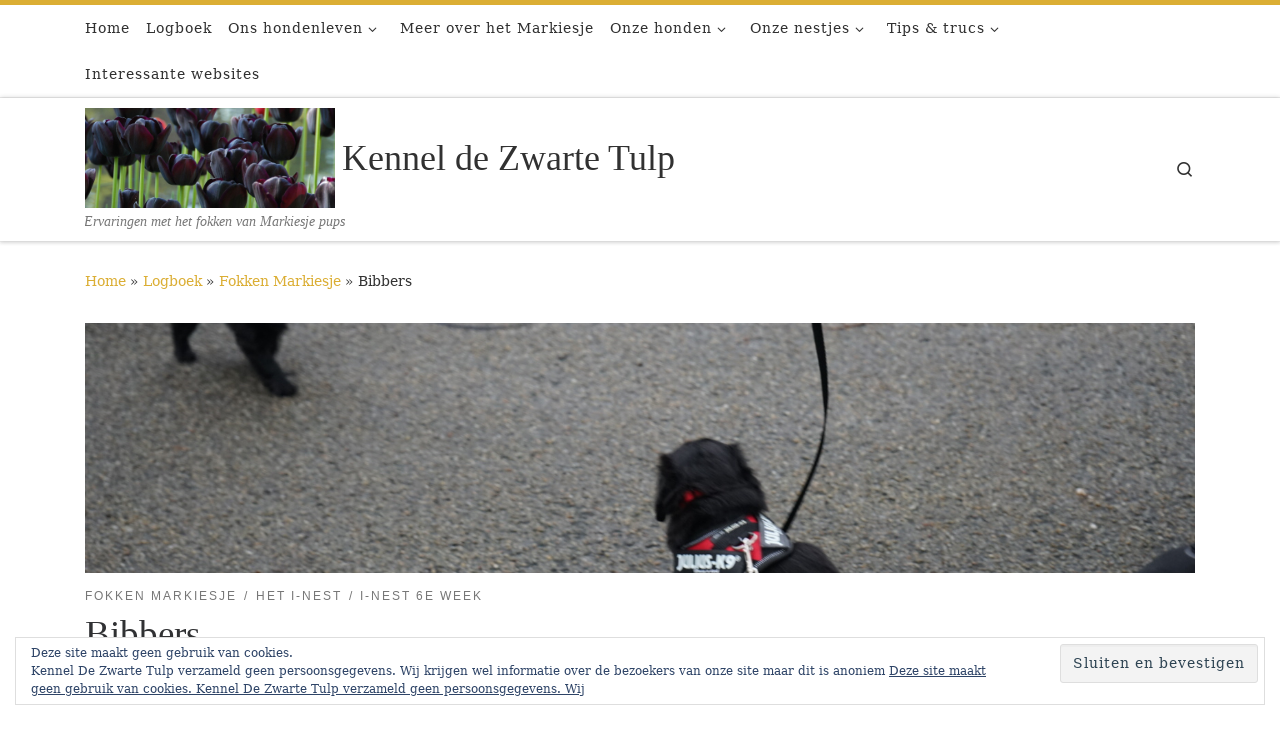

--- FILE ---
content_type: text/html; charset=utf-8
request_url: https://www.google.com/recaptcha/api2/aframe
body_size: 267
content:
<!DOCTYPE HTML><html><head><meta http-equiv="content-type" content="text/html; charset=UTF-8"></head><body><script nonce="HN5jhMNxMnFJUEhgcMpePw">/** Anti-fraud and anti-abuse applications only. See google.com/recaptcha */ try{var clients={'sodar':'https://pagead2.googlesyndication.com/pagead/sodar?'};window.addEventListener("message",function(a){try{if(a.source===window.parent){var b=JSON.parse(a.data);var c=clients[b['id']];if(c){var d=document.createElement('img');d.src=c+b['params']+'&rc='+(localStorage.getItem("rc::a")?sessionStorage.getItem("rc::b"):"");window.document.body.appendChild(d);sessionStorage.setItem("rc::e",parseInt(sessionStorage.getItem("rc::e")||0)+1);localStorage.setItem("rc::h",'1762987515803');}}}catch(b){}});window.parent.postMessage("_grecaptcha_ready", "*");}catch(b){}</script></body></html>

--- FILE ---
content_type: text/css
request_url: https://kennel-dezwartetulp.nl/wp-content/uploads/elementor/css/post-969.css?ver=1641698993
body_size: -2
content:
.elementor-969 .elementor-element.elementor-element-9907761 .gallery-item .gallery-caption{text-align:center;}.elementor-969 .elementor-element.elementor-element-72e81e6 .gallery-item .gallery-caption{text-align:center;}